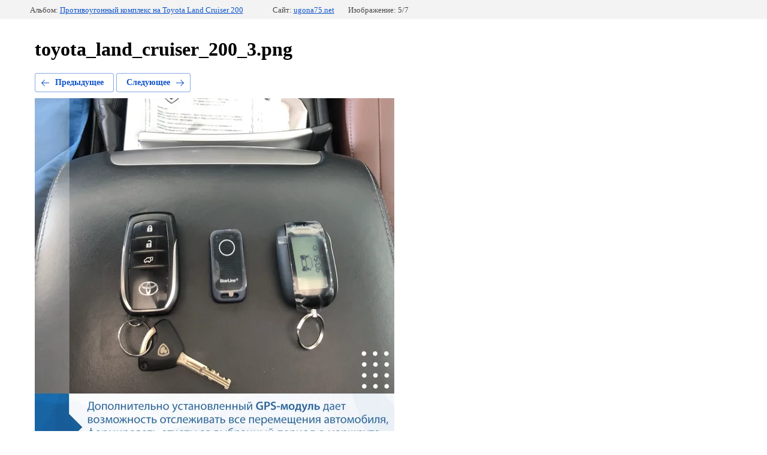

--- FILE ---
content_type: text/html; charset=utf-8
request_url: https://ugona75.net/37167104/photo/toyota-land-cruiser_200_3
body_size: 2177
content:
		
	
	





	






	<!doctype html>
	<html lang="ru">
	<head>
		<meta charset="UTF-8">
		<meta name="robots" content="all"/>
		<title>toyota_land_cruiser_200_3.png</title>
		<meta http-equiv="Content-Type" content="text/html; charset=UTF-8" />
		<meta name="description" content="toyota_land_cruiser_200_3.png" />
		<meta name="keywords" content="toyota_land_cruiser_200_3.png" />
		<meta name="viewport" content="width=device-width, initial-scale=1.0, maximum-scale=1.0, user-scalable=no">
		
            <!-- 46b9544ffa2e5e73c3c971fe2ede35a5 -->
            <script src='/shared/s3/js/lang/ru.js'></script>
            <script src='/shared/s3/js/common.min.js'></script>
        <link rel='stylesheet' type='text/css' href='/shared/s3/css/calendar.css' /><link rel='stylesheet' type='text/css' href='/shared/highslide-4.1.13/highslide.min.css'/>
<script type='text/javascript' src='/shared/highslide-4.1.13/highslide-full.packed.js'></script>
<script type='text/javascript'>
hs.graphicsDir = '/shared/highslide-4.1.13/graphics/';
hs.outlineType = null;
hs.showCredits = false;
hs.lang={cssDirection:'ltr',loadingText:'Загрузка...',loadingTitle:'Кликните чтобы отменить',focusTitle:'Нажмите чтобы перенести вперёд',fullExpandTitle:'Увеличить',fullExpandText:'Полноэкранный',previousText:'Предыдущий',previousTitle:'Назад (стрелка влево)',nextText:'Далее',nextTitle:'Далее (стрелка вправо)',moveTitle:'Передвинуть',moveText:'Передвинуть',closeText:'Закрыть',closeTitle:'Закрыть (Esc)',resizeTitle:'Восстановить размер',playText:'Слайд-шоу',playTitle:'Слайд-шоу (пробел)',pauseText:'Пауза',pauseTitle:'Приостановить слайд-шоу (пробел)',number:'Изображение %1/%2',restoreTitle:'Нажмите чтобы посмотреть картинку, используйте мышь для перетаскивания. Используйте клавиши вперёд и назад'};</script>
<link rel="icon" href="/favicon.ico" type="image/x-icon">

<!--s3_require-->
<link rel="stylesheet" href="/g/basestyle/1.0.1/gallery2/gallery2.css" type="text/css"/>
<link rel="stylesheet" href="/g/basestyle/1.0.1/gallery2/gallery2.blue.css" type="text/css"/>
<script type="text/javascript" src="/g/basestyle/1.0.1/gallery2/gallery2.js" async></script>
<!--/s3_require-->

	</head>
	<body>
		<div class="g-page g-page-gallery2 g-page-gallery2--photo">

		
		
			<div class="g-panel g-panel--fill g-panel--no-rounded g-panel--fixed-top">
	<div class="g-gallery2-info ">
					<div class="g-gallery2-info__item">
				<div class="g-gallery2-info__item-label">Альбом:</div>
				<a href="/37167104/album/protivougonnyj-kompleks-na-toyota-land-cruiser-200" class="g-gallery2-info__item-value">Противоугонный комплекс на Toyota Land Cruiser 200</a>
			</div>
				<div class="g-gallery2-info__item">
			<div class="g-gallery2-info__item-label">Сайт:</div>
			<a href="//ugona75.net" class="g-gallery2-info__item-value">ugona75.net</a>

			<div class="g-gallery2-info__item-label">Изображение: 5/7</div>
		</div>
	</div>
</div>
			<h1>toyota_land_cruiser_200_3.png</h1>
			
										
										
			
			
			<a href="/37167104/photo/toyota-land-cruiser_200_4" class="g-button g-button--invert g-button--arr-left">Предыдущее</a>
			<a href="/37167104/photo/toyota-land-cruiser_200_5" class="g-button g-button--invert g-button--arr-right">Следующее</a>

			
			<div class="g-gallery2-preview ">
	<img src="/thumb/2/0siFSTNqtSMaMncC_eBcow/800r600/d/toyota_land_cruiser_200_3.png">
</div>

			
			<a href="/37167104/photo/toyota-land-cruiser_200_4" class="g-gallery2-thumb g-gallery2-thumb--prev">
	<span class="g-gallery2-thumb__image"><img src="/thumb/2/5kYa6Ezl7HIcGbxEY_iI2w/200r200/d/toyota_land_cruiser_200_4.png"></span>
	<span class="g-link g-link--arr-left">Предыдущее</span>
</a>
			
			<a href="/37167104/photo/toyota-land-cruiser_200_5" class="g-gallery2-thumb g-gallery2-thumb--next">
	<span class="g-gallery2-thumb__image"><img src="/thumb/2/_59euw8FbktQfVGeGK0ibA/200r200/d/toyota_land_cruiser_200_5.png"></span>
	<span class="g-link g-link--arr-right">Следующее</span>
</a>
			
			<div class="g-line"><a href="/37167104/album/protivougonnyj-kompleks-na-toyota-land-cruiser-200" class="g-button g-button--invert">Вернуться в галерею</a></div>

		
			</div>

	
<!-- assets.bottom -->
<!-- </noscript></script></style> -->
<script src="/my/s3/js/site.min.js?1768978399" ></script>
<script src="/my/s3/js/site/defender.min.js?1768978399" ></script>
<script >/*<![CDATA[*/
var megacounter_key="19551b2b0a6173b5d975b0449730628e";
(function(d){
    var s = d.createElement("script");
    s.src = "//counter.megagroup.ru/loader.js?"+new Date().getTime();
    s.async = true;
    d.getElementsByTagName("head")[0].appendChild(s);
})(document);
/*]]>*/</script>
<script >/*<![CDATA[*/
$ite.start({"sid":1756418,"vid":1766615,"aid":2081541,"stid":4,"cp":21,"active":true,"domain":"ugona75.net","lang":"ru","trusted":false,"debug":false,"captcha":3,"onetap":[{"provider":"vkontakte","provider_id":"51966397","code_verifier":"jcYNZjzhGYVNDyNlTNlZzGmm2liIMTNNMZV2iDV02QM"}]});
/*]]>*/</script>
<!-- /assets.bottom -->
</body>
	</html>


--- FILE ---
content_type: text/javascript
request_url: https://counter.megagroup.ru/19551b2b0a6173b5d975b0449730628e.js?r=&s=1280*720*24&u=https%3A%2F%2Fugona75.net%2F37167104%2Fphoto%2Ftoyota-land-cruiser_200_3&t=toyota_land_cruiser_200_3.png&fv=0,0&en=1&rld=0&fr=0&callback=_sntnl1769126789331&1769126789331
body_size: 96
content:
//:1
_sntnl1769126789331({date:"Fri, 23 Jan 2026 00:06:29 GMT", res:"1"})